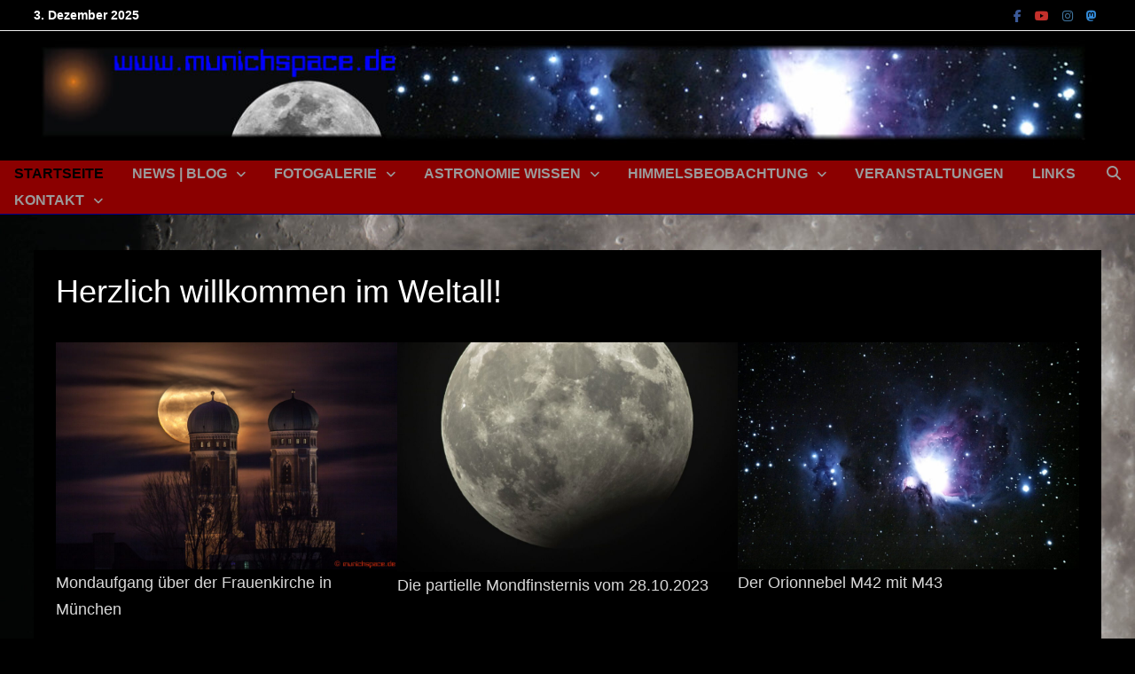

--- FILE ---
content_type: text/html; charset=UTF-8
request_url: https://munichspace.de/
body_size: 81909
content:
<!doctype html>
<html lang="de">
<head>
	<meta charset="UTF-8">
	<meta name="viewport" content="width=device-width, initial-scale=1">
	<link rel="profile" href="https://gmpg.org/xfn/11">

	<title>munichspace.de &#8211; Herzlich willkommen im Weltall!</title>
<meta name='robots' content='max-image-preview:large' />
	<style>img:is([sizes="auto" i], [sizes^="auto," i]) { contain-intrinsic-size: 3000px 1500px }</style>
	<link rel="alternate" type="application/rss+xml" title="munichspace.de &raquo; Feed" href="https://munichspace.de/feed/" />
<link rel="alternate" type="application/rss+xml" title="munichspace.de &raquo; Kommentar-Feed" href="https://munichspace.de/comments/feed/" />
<link rel="alternate" type="application/rss+xml" title="munichspace.de &raquo; Herzlich willkommen im Weltall!-Kommentar-Feed" href="https://munichspace.de/herzlich-willkommen-im-weltall/feed/" />
<script type="text/javascript">
/* <![CDATA[ */
window._wpemojiSettings = {"baseUrl":"https:\/\/s.w.org\/images\/core\/emoji\/16.0.1\/72x72\/","ext":".png","svgUrl":"https:\/\/s.w.org\/images\/core\/emoji\/16.0.1\/svg\/","svgExt":".svg","source":{"concatemoji":"https:\/\/munichspace.de\/wp-includes\/js\/wp-emoji-release.min.js?ver=6.8.3"}};
/*! This file is auto-generated */
!function(s,n){var o,i,e;function c(e){try{var t={supportTests:e,timestamp:(new Date).valueOf()};sessionStorage.setItem(o,JSON.stringify(t))}catch(e){}}function p(e,t,n){e.clearRect(0,0,e.canvas.width,e.canvas.height),e.fillText(t,0,0);var t=new Uint32Array(e.getImageData(0,0,e.canvas.width,e.canvas.height).data),a=(e.clearRect(0,0,e.canvas.width,e.canvas.height),e.fillText(n,0,0),new Uint32Array(e.getImageData(0,0,e.canvas.width,e.canvas.height).data));return t.every(function(e,t){return e===a[t]})}function u(e,t){e.clearRect(0,0,e.canvas.width,e.canvas.height),e.fillText(t,0,0);for(var n=e.getImageData(16,16,1,1),a=0;a<n.data.length;a++)if(0!==n.data[a])return!1;return!0}function f(e,t,n,a){switch(t){case"flag":return n(e,"\ud83c\udff3\ufe0f\u200d\u26a7\ufe0f","\ud83c\udff3\ufe0f\u200b\u26a7\ufe0f")?!1:!n(e,"\ud83c\udde8\ud83c\uddf6","\ud83c\udde8\u200b\ud83c\uddf6")&&!n(e,"\ud83c\udff4\udb40\udc67\udb40\udc62\udb40\udc65\udb40\udc6e\udb40\udc67\udb40\udc7f","\ud83c\udff4\u200b\udb40\udc67\u200b\udb40\udc62\u200b\udb40\udc65\u200b\udb40\udc6e\u200b\udb40\udc67\u200b\udb40\udc7f");case"emoji":return!a(e,"\ud83e\udedf")}return!1}function g(e,t,n,a){var r="undefined"!=typeof WorkerGlobalScope&&self instanceof WorkerGlobalScope?new OffscreenCanvas(300,150):s.createElement("canvas"),o=r.getContext("2d",{willReadFrequently:!0}),i=(o.textBaseline="top",o.font="600 32px Arial",{});return e.forEach(function(e){i[e]=t(o,e,n,a)}),i}function t(e){var t=s.createElement("script");t.src=e,t.defer=!0,s.head.appendChild(t)}"undefined"!=typeof Promise&&(o="wpEmojiSettingsSupports",i=["flag","emoji"],n.supports={everything:!0,everythingExceptFlag:!0},e=new Promise(function(e){s.addEventListener("DOMContentLoaded",e,{once:!0})}),new Promise(function(t){var n=function(){try{var e=JSON.parse(sessionStorage.getItem(o));if("object"==typeof e&&"number"==typeof e.timestamp&&(new Date).valueOf()<e.timestamp+604800&&"object"==typeof e.supportTests)return e.supportTests}catch(e){}return null}();if(!n){if("undefined"!=typeof Worker&&"undefined"!=typeof OffscreenCanvas&&"undefined"!=typeof URL&&URL.createObjectURL&&"undefined"!=typeof Blob)try{var e="postMessage("+g.toString()+"("+[JSON.stringify(i),f.toString(),p.toString(),u.toString()].join(",")+"));",a=new Blob([e],{type:"text/javascript"}),r=new Worker(URL.createObjectURL(a),{name:"wpTestEmojiSupports"});return void(r.onmessage=function(e){c(n=e.data),r.terminate(),t(n)})}catch(e){}c(n=g(i,f,p,u))}t(n)}).then(function(e){for(var t in e)n.supports[t]=e[t],n.supports.everything=n.supports.everything&&n.supports[t],"flag"!==t&&(n.supports.everythingExceptFlag=n.supports.everythingExceptFlag&&n.supports[t]);n.supports.everythingExceptFlag=n.supports.everythingExceptFlag&&!n.supports.flag,n.DOMReady=!1,n.readyCallback=function(){n.DOMReady=!0}}).then(function(){return e}).then(function(){var e;n.supports.everything||(n.readyCallback(),(e=n.source||{}).concatemoji?t(e.concatemoji):e.wpemoji&&e.twemoji&&(t(e.twemoji),t(e.wpemoji)))}))}((window,document),window._wpemojiSettings);
/* ]]> */
</script>
<link rel='stylesheet' id='validate-engine-css-css' href='https://munichspace.de/wp-content/plugins/wysija-newsletters/css/validationEngine.jquery.css?ver=2.21' type='text/css' media='all' />
<link rel='stylesheet' id='sbr_styles-css' href='https://munichspace.de/wp-content/plugins/reviews-feed/assets/css/sbr-styles.min.css?ver=2.1.1' type='text/css' media='all' />
<link rel='stylesheet' id='sbi_styles-css' href='https://munichspace.de/wp-content/plugins/instagram-feed/css/sbi-styles.min.css?ver=6.9.1' type='text/css' media='all' />
<link rel='stylesheet' id='sby_styles-css' href='https://munichspace.de/wp-content/plugins/feeds-for-youtube/css/sb-youtube-free.min.css?ver=2.4.0' type='text/css' media='all' />
<style id='wp-emoji-styles-inline-css' type='text/css'>

	img.wp-smiley, img.emoji {
		display: inline !important;
		border: none !important;
		box-shadow: none !important;
		height: 1em !important;
		width: 1em !important;
		margin: 0 0.07em !important;
		vertical-align: -0.1em !important;
		background: none !important;
		padding: 0 !important;
	}
</style>
<link rel='stylesheet' id='wp-block-library-css' href='https://munichspace.de/wp-includes/css/dist/block-library/style.min.css?ver=6.8.3' type='text/css' media='all' />
<style id='wp-block-library-theme-inline-css' type='text/css'>
.wp-block-audio :where(figcaption){color:#555;font-size:13px;text-align:center}.is-dark-theme .wp-block-audio :where(figcaption){color:#ffffffa6}.wp-block-audio{margin:0 0 1em}.wp-block-code{border:1px solid #ccc;border-radius:4px;font-family:Menlo,Consolas,monaco,monospace;padding:.8em 1em}.wp-block-embed :where(figcaption){color:#555;font-size:13px;text-align:center}.is-dark-theme .wp-block-embed :where(figcaption){color:#ffffffa6}.wp-block-embed{margin:0 0 1em}.blocks-gallery-caption{color:#555;font-size:13px;text-align:center}.is-dark-theme .blocks-gallery-caption{color:#ffffffa6}:root :where(.wp-block-image figcaption){color:#555;font-size:13px;text-align:center}.is-dark-theme :root :where(.wp-block-image figcaption){color:#ffffffa6}.wp-block-image{margin:0 0 1em}.wp-block-pullquote{border-bottom:4px solid;border-top:4px solid;color:currentColor;margin-bottom:1.75em}.wp-block-pullquote cite,.wp-block-pullquote footer,.wp-block-pullquote__citation{color:currentColor;font-size:.8125em;font-style:normal;text-transform:uppercase}.wp-block-quote{border-left:.25em solid;margin:0 0 1.75em;padding-left:1em}.wp-block-quote cite,.wp-block-quote footer{color:currentColor;font-size:.8125em;font-style:normal;position:relative}.wp-block-quote:where(.has-text-align-right){border-left:none;border-right:.25em solid;padding-left:0;padding-right:1em}.wp-block-quote:where(.has-text-align-center){border:none;padding-left:0}.wp-block-quote.is-large,.wp-block-quote.is-style-large,.wp-block-quote:where(.is-style-plain){border:none}.wp-block-search .wp-block-search__label{font-weight:700}.wp-block-search__button{border:1px solid #ccc;padding:.375em .625em}:where(.wp-block-group.has-background){padding:1.25em 2.375em}.wp-block-separator.has-css-opacity{opacity:.4}.wp-block-separator{border:none;border-bottom:2px solid;margin-left:auto;margin-right:auto}.wp-block-separator.has-alpha-channel-opacity{opacity:1}.wp-block-separator:not(.is-style-wide):not(.is-style-dots){width:100px}.wp-block-separator.has-background:not(.is-style-dots){border-bottom:none;height:1px}.wp-block-separator.has-background:not(.is-style-wide):not(.is-style-dots){height:2px}.wp-block-table{margin:0 0 1em}.wp-block-table td,.wp-block-table th{word-break:normal}.wp-block-table :where(figcaption){color:#555;font-size:13px;text-align:center}.is-dark-theme .wp-block-table :where(figcaption){color:#ffffffa6}.wp-block-video :where(figcaption){color:#555;font-size:13px;text-align:center}.is-dark-theme .wp-block-video :where(figcaption){color:#ffffffa6}.wp-block-video{margin:0 0 1em}:root :where(.wp-block-template-part.has-background){margin-bottom:0;margin-top:0;padding:1.25em 2.375em}
</style>
<style id='classic-theme-styles-inline-css' type='text/css'>
/*! This file is auto-generated */
.wp-block-button__link{color:#fff;background-color:#32373c;border-radius:9999px;box-shadow:none;text-decoration:none;padding:calc(.667em + 2px) calc(1.333em + 2px);font-size:1.125em}.wp-block-file__button{background:#32373c;color:#fff;text-decoration:none}
</style>
<style id='global-styles-inline-css' type='text/css'>
:root{--wp--preset--aspect-ratio--square: 1;--wp--preset--aspect-ratio--4-3: 4/3;--wp--preset--aspect-ratio--3-4: 3/4;--wp--preset--aspect-ratio--3-2: 3/2;--wp--preset--aspect-ratio--2-3: 2/3;--wp--preset--aspect-ratio--16-9: 16/9;--wp--preset--aspect-ratio--9-16: 9/16;--wp--preset--color--black: #000000;--wp--preset--color--cyan-bluish-gray: #abb8c3;--wp--preset--color--white: #ffffff;--wp--preset--color--pale-pink: #f78da7;--wp--preset--color--vivid-red: #cf2e2e;--wp--preset--color--luminous-vivid-orange: #ff6900;--wp--preset--color--luminous-vivid-amber: #fcb900;--wp--preset--color--light-green-cyan: #7bdcb5;--wp--preset--color--vivid-green-cyan: #00d084;--wp--preset--color--pale-cyan-blue: #8ed1fc;--wp--preset--color--vivid-cyan-blue: #0693e3;--wp--preset--color--vivid-purple: #9b51e0;--wp--preset--gradient--vivid-cyan-blue-to-vivid-purple: linear-gradient(135deg,rgba(6,147,227,1) 0%,rgb(155,81,224) 100%);--wp--preset--gradient--light-green-cyan-to-vivid-green-cyan: linear-gradient(135deg,rgb(122,220,180) 0%,rgb(0,208,130) 100%);--wp--preset--gradient--luminous-vivid-amber-to-luminous-vivid-orange: linear-gradient(135deg,rgba(252,185,0,1) 0%,rgba(255,105,0,1) 100%);--wp--preset--gradient--luminous-vivid-orange-to-vivid-red: linear-gradient(135deg,rgba(255,105,0,1) 0%,rgb(207,46,46) 100%);--wp--preset--gradient--very-light-gray-to-cyan-bluish-gray: linear-gradient(135deg,rgb(238,238,238) 0%,rgb(169,184,195) 100%);--wp--preset--gradient--cool-to-warm-spectrum: linear-gradient(135deg,rgb(74,234,220) 0%,rgb(151,120,209) 20%,rgb(207,42,186) 40%,rgb(238,44,130) 60%,rgb(251,105,98) 80%,rgb(254,248,76) 100%);--wp--preset--gradient--blush-light-purple: linear-gradient(135deg,rgb(255,206,236) 0%,rgb(152,150,240) 100%);--wp--preset--gradient--blush-bordeaux: linear-gradient(135deg,rgb(254,205,165) 0%,rgb(254,45,45) 50%,rgb(107,0,62) 100%);--wp--preset--gradient--luminous-dusk: linear-gradient(135deg,rgb(255,203,112) 0%,rgb(199,81,192) 50%,rgb(65,88,208) 100%);--wp--preset--gradient--pale-ocean: linear-gradient(135deg,rgb(255,245,203) 0%,rgb(182,227,212) 50%,rgb(51,167,181) 100%);--wp--preset--gradient--electric-grass: linear-gradient(135deg,rgb(202,248,128) 0%,rgb(113,206,126) 100%);--wp--preset--gradient--midnight: linear-gradient(135deg,rgb(2,3,129) 0%,rgb(40,116,252) 100%);--wp--preset--font-size--small: 13px;--wp--preset--font-size--medium: 20px;--wp--preset--font-size--large: 36px;--wp--preset--font-size--x-large: 42px;--wp--preset--spacing--20: 0.44rem;--wp--preset--spacing--30: 0.67rem;--wp--preset--spacing--40: 1rem;--wp--preset--spacing--50: 1.5rem;--wp--preset--spacing--60: 2.25rem;--wp--preset--spacing--70: 3.38rem;--wp--preset--spacing--80: 5.06rem;--wp--preset--shadow--natural: 6px 6px 9px rgba(0, 0, 0, 0.2);--wp--preset--shadow--deep: 12px 12px 50px rgba(0, 0, 0, 0.4);--wp--preset--shadow--sharp: 6px 6px 0px rgba(0, 0, 0, 0.2);--wp--preset--shadow--outlined: 6px 6px 0px -3px rgba(255, 255, 255, 1), 6px 6px rgba(0, 0, 0, 1);--wp--preset--shadow--crisp: 6px 6px 0px rgba(0, 0, 0, 1);}:where(.is-layout-flex){gap: 0.5em;}:where(.is-layout-grid){gap: 0.5em;}body .is-layout-flex{display: flex;}.is-layout-flex{flex-wrap: wrap;align-items: center;}.is-layout-flex > :is(*, div){margin: 0;}body .is-layout-grid{display: grid;}.is-layout-grid > :is(*, div){margin: 0;}:where(.wp-block-columns.is-layout-flex){gap: 2em;}:where(.wp-block-columns.is-layout-grid){gap: 2em;}:where(.wp-block-post-template.is-layout-flex){gap: 1.25em;}:where(.wp-block-post-template.is-layout-grid){gap: 1.25em;}.has-black-color{color: var(--wp--preset--color--black) !important;}.has-cyan-bluish-gray-color{color: var(--wp--preset--color--cyan-bluish-gray) !important;}.has-white-color{color: var(--wp--preset--color--white) !important;}.has-pale-pink-color{color: var(--wp--preset--color--pale-pink) !important;}.has-vivid-red-color{color: var(--wp--preset--color--vivid-red) !important;}.has-luminous-vivid-orange-color{color: var(--wp--preset--color--luminous-vivid-orange) !important;}.has-luminous-vivid-amber-color{color: var(--wp--preset--color--luminous-vivid-amber) !important;}.has-light-green-cyan-color{color: var(--wp--preset--color--light-green-cyan) !important;}.has-vivid-green-cyan-color{color: var(--wp--preset--color--vivid-green-cyan) !important;}.has-pale-cyan-blue-color{color: var(--wp--preset--color--pale-cyan-blue) !important;}.has-vivid-cyan-blue-color{color: var(--wp--preset--color--vivid-cyan-blue) !important;}.has-vivid-purple-color{color: var(--wp--preset--color--vivid-purple) !important;}.has-black-background-color{background-color: var(--wp--preset--color--black) !important;}.has-cyan-bluish-gray-background-color{background-color: var(--wp--preset--color--cyan-bluish-gray) !important;}.has-white-background-color{background-color: var(--wp--preset--color--white) !important;}.has-pale-pink-background-color{background-color: var(--wp--preset--color--pale-pink) !important;}.has-vivid-red-background-color{background-color: var(--wp--preset--color--vivid-red) !important;}.has-luminous-vivid-orange-background-color{background-color: var(--wp--preset--color--luminous-vivid-orange) !important;}.has-luminous-vivid-amber-background-color{background-color: var(--wp--preset--color--luminous-vivid-amber) !important;}.has-light-green-cyan-background-color{background-color: var(--wp--preset--color--light-green-cyan) !important;}.has-vivid-green-cyan-background-color{background-color: var(--wp--preset--color--vivid-green-cyan) !important;}.has-pale-cyan-blue-background-color{background-color: var(--wp--preset--color--pale-cyan-blue) !important;}.has-vivid-cyan-blue-background-color{background-color: var(--wp--preset--color--vivid-cyan-blue) !important;}.has-vivid-purple-background-color{background-color: var(--wp--preset--color--vivid-purple) !important;}.has-black-border-color{border-color: var(--wp--preset--color--black) !important;}.has-cyan-bluish-gray-border-color{border-color: var(--wp--preset--color--cyan-bluish-gray) !important;}.has-white-border-color{border-color: var(--wp--preset--color--white) !important;}.has-pale-pink-border-color{border-color: var(--wp--preset--color--pale-pink) !important;}.has-vivid-red-border-color{border-color: var(--wp--preset--color--vivid-red) !important;}.has-luminous-vivid-orange-border-color{border-color: var(--wp--preset--color--luminous-vivid-orange) !important;}.has-luminous-vivid-amber-border-color{border-color: var(--wp--preset--color--luminous-vivid-amber) !important;}.has-light-green-cyan-border-color{border-color: var(--wp--preset--color--light-green-cyan) !important;}.has-vivid-green-cyan-border-color{border-color: var(--wp--preset--color--vivid-green-cyan) !important;}.has-pale-cyan-blue-border-color{border-color: var(--wp--preset--color--pale-cyan-blue) !important;}.has-vivid-cyan-blue-border-color{border-color: var(--wp--preset--color--vivid-cyan-blue) !important;}.has-vivid-purple-border-color{border-color: var(--wp--preset--color--vivid-purple) !important;}.has-vivid-cyan-blue-to-vivid-purple-gradient-background{background: var(--wp--preset--gradient--vivid-cyan-blue-to-vivid-purple) !important;}.has-light-green-cyan-to-vivid-green-cyan-gradient-background{background: var(--wp--preset--gradient--light-green-cyan-to-vivid-green-cyan) !important;}.has-luminous-vivid-amber-to-luminous-vivid-orange-gradient-background{background: var(--wp--preset--gradient--luminous-vivid-amber-to-luminous-vivid-orange) !important;}.has-luminous-vivid-orange-to-vivid-red-gradient-background{background: var(--wp--preset--gradient--luminous-vivid-orange-to-vivid-red) !important;}.has-very-light-gray-to-cyan-bluish-gray-gradient-background{background: var(--wp--preset--gradient--very-light-gray-to-cyan-bluish-gray) !important;}.has-cool-to-warm-spectrum-gradient-background{background: var(--wp--preset--gradient--cool-to-warm-spectrum) !important;}.has-blush-light-purple-gradient-background{background: var(--wp--preset--gradient--blush-light-purple) !important;}.has-blush-bordeaux-gradient-background{background: var(--wp--preset--gradient--blush-bordeaux) !important;}.has-luminous-dusk-gradient-background{background: var(--wp--preset--gradient--luminous-dusk) !important;}.has-pale-ocean-gradient-background{background: var(--wp--preset--gradient--pale-ocean) !important;}.has-electric-grass-gradient-background{background: var(--wp--preset--gradient--electric-grass) !important;}.has-midnight-gradient-background{background: var(--wp--preset--gradient--midnight) !important;}.has-small-font-size{font-size: var(--wp--preset--font-size--small) !important;}.has-medium-font-size{font-size: var(--wp--preset--font-size--medium) !important;}.has-large-font-size{font-size: var(--wp--preset--font-size--large) !important;}.has-x-large-font-size{font-size: var(--wp--preset--font-size--x-large) !important;}
:where(.wp-block-post-template.is-layout-flex){gap: 1.25em;}:where(.wp-block-post-template.is-layout-grid){gap: 1.25em;}
:where(.wp-block-columns.is-layout-flex){gap: 2em;}:where(.wp-block-columns.is-layout-grid){gap: 2em;}
:root :where(.wp-block-pullquote){font-size: 1.5em;line-height: 1.6;}
</style>
<link rel='stylesheet' id='contact-form-7-css' href='https://munichspace.de/wp-content/plugins/contact-form-7/includes/css/styles.css?ver=6.1.1' type='text/css' media='all' />
<link rel='stylesheet' id='ctf_styles-css' href='https://munichspace.de/wp-content/plugins/custom-twitter-feeds/css/ctf-styles.min.css?ver=2.3.1' type='text/css' media='all' />
<link rel='stylesheet' id='wetter-css' href='https://munichspace.de/wp-content/plugins/wetter/public/css/wetter-public.css?ver=1.0.0' type='text/css' media='all' />
<link rel='stylesheet' id='cff-css' href='https://munichspace.de/wp-content/plugins/custom-facebook-feed/assets/css/cff-style.min.css?ver=4.3.2' type='text/css' media='all' />
<link rel='stylesheet' id='sb-font-awesome-css' href='https://munichspace.de/wp-content/plugins/custom-facebook-feed/assets/css/font-awesome.min.css?ver=4.7.0' type='text/css' media='all' />
<link rel='stylesheet' id='font-awesome-css' href='https://munichspace.de/wp-content/themes/bam/assets/fonts/css/all.min.css?ver=6.7.2' type='text/css' media='all' />
<link rel='stylesheet' id='bam-style-css' href='https://munichspace.de/wp-content/themes/bam/style.css?ver=1.3.5' type='text/css' media='all' />
<script type="text/javascript" src="https://munichspace.de/wp-includes/js/jquery/jquery.min.js?ver=3.7.1" id="jquery-core-js"></script>
<script type="text/javascript" src="https://munichspace.de/wp-includes/js/jquery/jquery-migrate.min.js?ver=3.4.1" id="jquery-migrate-js"></script>
<script type="text/javascript" src="https://munichspace.de/wp-content/plugins/wetter/public/js/wetter-public.js?ver=1.0.0" id="wetter-js"></script>
<link rel="https://api.w.org/" href="https://munichspace.de/wp-json/" /><link rel="alternate" title="JSON" type="application/json" href="https://munichspace.de/wp-json/wp/v2/pages/2" /><link rel="EditURI" type="application/rsd+xml" title="RSD" href="https://munichspace.de/xmlrpc.php?rsd" />
<meta name="generator" content="WordPress 6.8.3" />
<link rel="canonical" href="https://munichspace.de/" />
<link rel='shortlink' href='https://munichspace.de/' />
<link rel="alternate" title="oEmbed (JSON)" type="application/json+oembed" href="https://munichspace.de/wp-json/oembed/1.0/embed?url=https%3A%2F%2Fmunichspace.de%2F" />
<link rel="alternate" title="oEmbed (XML)" type="text/xml+oembed" href="https://munichspace.de/wp-json/oembed/1.0/embed?url=https%3A%2F%2Fmunichspace.de%2F&#038;format=xml" />
<link rel="pingback" href="https://munichspace.de/xmlrpc.php"><meta name="generator" content="Elementor 3.31.5; features: additional_custom_breakpoints, e_element_cache; settings: css_print_method-external, google_font-disabled, font_display-auto">
			<style>
				.e-con.e-parent:nth-of-type(n+4):not(.e-lazyloaded):not(.e-no-lazyload),
				.e-con.e-parent:nth-of-type(n+4):not(.e-lazyloaded):not(.e-no-lazyload) * {
					background-image: none !important;
				}
				@media screen and (max-height: 1024px) {
					.e-con.e-parent:nth-of-type(n+3):not(.e-lazyloaded):not(.e-no-lazyload),
					.e-con.e-parent:nth-of-type(n+3):not(.e-lazyloaded):not(.e-no-lazyload) * {
						background-image: none !important;
					}
				}
				@media screen and (max-height: 640px) {
					.e-con.e-parent:nth-of-type(n+2):not(.e-lazyloaded):not(.e-no-lazyload),
					.e-con.e-parent:nth-of-type(n+2):not(.e-lazyloaded):not(.e-no-lazyload) * {
						background-image: none !important;
					}
				}
			</style>
					<style type="text/css">
					.site-title,
			.site-description {
				position: absolute;
				clip: rect(1px, 1px, 1px, 1px);
				display: none;
			}
				</style>
		<style type="text/css" id="custom-background-css">
body.custom-background { background-color: #000000; background-image: url("https://munichspace.de/wp-content/uploads/2020/08/140608_Mond_DM_Sternwarte_2158-scaled.jpg"); background-position: center center; background-size: cover; background-repeat: no-repeat; background-attachment: fixed; }
</style>
	<link rel="icon" href="https://munichspace.de/wp-content/uploads/2015/12/cropped-munichspace_favicon_white-1-32x32.gif" sizes="32x32" />
<link rel="icon" href="https://munichspace.de/wp-content/uploads/2015/12/cropped-munichspace_favicon_white-1-192x192.gif" sizes="192x192" />
<link rel="apple-touch-icon" href="https://munichspace.de/wp-content/uploads/2015/12/cropped-munichspace_favicon_white-1-180x180.gif" />
<meta name="msapplication-TileImage" content="https://munichspace.de/wp-content/uploads/2015/12/cropped-munichspace_favicon_white-1-270x270.gif" />

		<style type="text/css" id="theme-custom-css">
			/* Header CSS */
                    @media ( min-width: 768px ) {
                        #primary {
                            width: 100%;
                        }
                    }
                /* Color CSS */
                
                    blockquote {
                        border-left: 4px solid #000000;
                    }

                    button,
                    input[type="button"],
                    input[type="reset"],
                    input[type="submit"] {
                        background: #000000;
                    }

                    .wp-block-search .wp-block-search__button {
                        background: #000000;
                    }

                    .bam-readmore {
                        background: #000000;
                    }

                    .site-title a, .site-description {
                        color: #000000;
                    }

                    .site-header.default-style .main-navigation ul li a:hover {
                        color: #000000;
                    }

                    .site-header.default-style .main-navigation ul ul li a:hover {
                        background: #000000;
                    }

                    .site-header.default-style .main-navigation .current_page_item > a,
                    .site-header.default-style .main-navigation .current-menu-item > a,
                    .site-header.default-style .main-navigation .current_page_ancestor > a,
                    .site-header.default-style .main-navigation .current-menu-ancestor > a {
                        color: #000000;
                    }

                    .site-header.horizontal-style .main-navigation ul li a:hover {
                        color: #000000;
                    }

                    .site-header.horizontal-style .main-navigation ul ul li a:hover {
                        background: #000000;
                    }

                    .site-header.horizontal-style .main-navigation .current_page_item > a,
                    .site-header.horizontal-style .main-navigation .current-menu-item > a,
                    .site-header.horizontal-style .main-navigation .current_page_ancestor > a,
                    .site-header.horizontal-style .main-navigation .current-menu-ancestor > a {
                        color: #000000;
                    }

                    .posts-navigation .nav-previous a:hover,
                    .posts-navigation .nav-next a:hover {
                        color: #000000;
                    }

                    .post-navigation .nav-previous .post-title:hover,
                    .post-navigation .nav-next .post-title:hover {
                        color: #000000;
                    }

                    .pagination .page-numbers.current {
                        background: #000000;
                        border: 1px solid #000000;
                        color: #ffffff;
                    }
                      
                    .pagination a.page-numbers:hover {
                        background: #000000;
                        border: 1px solid #000000;
                    }

                    .widget a:hover,
                    .widget ul li a:hover {
                        color: #000000;
                    }

                    li.bm-tab.th-ui-state-active a {
                        border-bottom: 1px solid #000000;
                    }

                    .footer-widget-area .widget a:hover {
                        color: #000000;
                    }

                    .bms-title a:hover {
                        color: #000000;
                    }

                    .bam-entry .entry-title a:hover {
                        color: #000000;
                    }

                    .related-post-meta a:hover,
                    .entry-meta a:hover {
                        color: #000000;
                    }

                    .related-post-meta .byline a:hover,
                    .entry-meta .byline a:hover {
                        color: #000000;
                    }

                    .cat-links a {
                        color: #000000;
                    }

                    .tags-links a:hover {
                        background: #000000;
                    }

                    .related-post-title a:hover {
                        color: #000000;
                    }

                    .author-posts-link:hover {
                        color: #000000;
                    }

                    .comment-author a {
                        color: #000000;
                    }

                    .comment-metadata a:hover,
                    .comment-metadata a:focus,
                    .pingback .comment-edit-link:hover,
                    .pingback .comment-edit-link:focus {
                        color: #000000;
                    }

                    .comment-reply-link:hover,
                    .comment-reply-link:focus {
                        background: #000000;
                    }

                    .comment-notes a:hover,
                    .comment-awaiting-moderation a:hover,
                    .logged-in-as a:hover,
                    .form-allowed-tags a:hover {
                        color: #000000;
                    }

                    .required {
                        color: #000000;
                    }

                    .comment-reply-title small a:before {
                        color: #000000;
                    }

                    .wp-block-quote {
                        border-left: 4px solid #000000;
                    }

                    .wp-block-quote[style*="text-align:right"], .wp-block-quote[style*="text-align: right"] {
                        border-right: 4px solid #000000;
                    }

                    .site-info a:hover {
                        color: #000000;
                    }

                    #bam-tags a, .widget_tag_cloud .tagcloud a {
                        background: #000000;
                    }

                
                    .page-content a:hover,
                    .entry-content a:hover {
                        color: #00008b;
                    }
                
                    button,
                    input[type="button"],
                    input[type="reset"],
                    input[type="submit"],
                    .wp-block-search .wp-block-search__button,
                    .bam-readmore {
                        background: #00008b;
                    }
                
                    button,
                    input[type="button"],
                    input[type="reset"],
                    input[type="submit"],
                    .wp-block-search .wp-block-search__button,
                    .bam-readmore {
                        color: #ffffff;
                    }
                
                    button:hover,
                    input[type="button"]:hover,
                    input[type="reset"]:hover,
                    input[type="submit"]:hover,
                    .wp-block-search .wp-block-search__button:hover,
                    .bam-readmore:hover {
                        background: #8b0000;
                    }
                
                    body.boxed-layout.custom-background,
                    body.boxed-layout {
                        background-color: #dddddd;
                    }
                
                    body.boxed-layout #page {
                        background: #000000;
                    }
                
                    body.boxed-layout.custom-background.separate-containers,
                    body.boxed-layout.separate-containers {
                        background-color: #dddddd;
                    }
                
                    body.wide-layout.custom-background.separate-containers,
                    body.wide-layout.separate-containers {
                        background-color: #000000;
                    }
                
                    body.separate-containers .blog-entry-inner,
                    body.separate-containers.single .site-main,
                    body.separate-containers.page .site-main,
                    body.separate-containers #secondary .widget {
                        background: #000000;
                    }
                
                    .related-post-meta, 
                    .entry-meta,
                    .related-post-meta .byline a, 
                    .entry-meta .byline a,
                    .related-post-meta a, 
                    .entry-meta a {
                        color: #8b0000;
                    }
                
                    .related-post-meta .byline a:hover, 
                    .entry-meta .byline a:hover,
                    .related-post-meta a:hover, 
                    .entry-meta a:hover {
                        color: #8b0000;
                    }
                /* Header CSS */
                    .site-header {
                        border-bottom: 1px solid #00008b;
                    }
                
                        .site-header.default-style .main-navigation ul li a, .site-header.default-style .bam-search-button-icon, .site-header.default-style .menu-toggle { line-height: 30px; }
                        .site-header.default-style .main-navigation ul ul li a { line-height: 1.3; }
                        .site-header.default-style .bam-search-box-container { top: 30px }
                    
                        .site-header.default-style { background-color: #000000; }
                    
                        .site-header.default-style .main-navigation { background: #8b0000; }
                    
                        .site-header.default-style .main-navigation ul li a, .bam-search-button-icon, .menu-toggle { color: #9b9b9b; }
                    
                        .site-header.default-style .main-navigation ul li a:hover { color: #000000; }
                        .site-header.default-style .main-navigation .current_page_item > a, .site-header.default-style .main-navigation .current-menu-item > a, .site-header.default-style .main-navigation .current_page_ancestor > a, .site-header.default-style .main-navigation .current-menu-ancestor > a { color: #000000; }
                    
                        .site-header.default-style .main-navigation ul ul {
                            background-color: #00008b;
                        }
                    
                        .site-header.default-style #site-header-inner {
                            padding-top: 10px;
                        }
                    
                        .site-header.default-style #site-header-inner {
                            padding-bottom: 10px;
                        }
                    /* Top Bar CSS */
                    .bam-topbar, .top-navigation ul ul {
                        background: #000000;
                    }
                
                    .bam-topbar {
                        color: #ffffff;
                    }
                
                    .bam-topbar a {
                        color: #6d6d6d;
                    }
                
                    .bam-topbar a:hover {
                        color: #dd3333;
                    }
                
                        .bam-topbar-social.colored .bam-social-link i:hover {
                            color: #dd3333;
                        }
                    /* Typography CSS */body, button, input, select, optgroup, textarea{font-family:Arial, Helvetica, sans-serif;font-weight:200;color:#d8d8d8;}h1, h2, h3, h4, h5, h6, .site-title, .bam-entry .entry-title a, .widget-title, .is-style-bam-widget-title, .entry-title, .related-section-title, .related-post-title a, .single .entry-title, .archive .page-title{font-family:Arial, Helvetica, sans-serif;font-weight:500;color:#dd3333;}h1{color:#ffffff;}h2{color:#ffffff;}h3{color:#ffffff;}.bam-entry .entry-title a{font-family:Arial, Helvetica, sans-serif;color:#dd3333;}.single .entry-title{font-family:Arial, Helvetica, sans-serif;}.page-entry-title{font-family:Arial, Helvetica, sans-serif;color:#ffffff;}.widget-title, .is-style-bam-widget-title{color:#ffffff;}/* Footer CSS */
                    .site-info a:hover {
                        color: #8b0000;
                    }		</style>

	</head>

<body class="home wp-singular page-template-default page page-id-2 custom-background wp-custom-logo wp-embed-responsive wp-theme-bam locale-de-de no-sidebar wide-layout right-sidebar separate-containers elementor-default elementor-kit-746">



<div id="page" class="site">
	<a class="skip-link screen-reader-text" href="#content">Zum Inhalt springen</a>

	
<div id="topbar" class="bam-topbar clearfix">

    <div class="container">

                    <span class="bam-date">3. Dezember 2025</span>
        
        
        
<div class="bam-topbar-social colored">

    
        
                    <span class="bam-social-icon">
                                    <a href="https://www.facebook.com/munichspace" class="bam-social-link facebook" target="_blank" title="Facebook">
                        <i class="fab fa-facebook-f"></i>
                    </a>
                            </span>
                
    
        
                    <span class="bam-social-icon">
                                    <a href="https://www.youtube.com/@munichspace3612" class="bam-social-link youtube" target="_blank" title="YouTube">
                        <i class="fab fa-youtube"></i>
                    </a>
                            </span>
                
    
        
                
    
        
                
    
        
                    <span class="bam-social-icon">
                                    <a href="https://www.instagram.com/munichspace.de/" class="bam-social-link instagram" target="_blank" title="Instagram">
                        <i class="fab fa-instagram"></i>
                    </a>
                            </span>
                
    
        
                
    
        
                
    
        
                
    
        
                
    
        
                
    
        
                
    
        
                
    
        
                
    
        
                
    
        
                
    
        
                
    
        
                
    
        
                
    
        
                
    
        
                
    
        
                    <span class="bam-social-icon">
                                    <a href="https://muenchen.social/@munichspace" class="bam-social-link mastodon" target="_blank" title="Mastodon">
                        <i class="fab fa-mastodon"></i>
                    </a>
                            </span>
                
    
        
                
    
        
                
    
</div><!-- .bam-social-media -->
    </div>

</div>
	


<header id="masthead" class="site-header default-style">

    
    

<div id="site-header-inner" class="clearfix container center-logo">

    <div class="site-branding">
    <div class="site-branding-inner">

                    <div class="site-logo-image"><a href="https://munichspace.de/" class="custom-logo-link" rel="home" aria-current="page"><img fetchpriority="high" width="1200" height="119" src="https://munichspace.de/wp-content/uploads/2020/08/cropped-munichspace_banner_blue-1.jpg" class="custom-logo" alt="munichspace.de" decoding="async" srcset="https://munichspace.de/wp-content/uploads/2020/08/cropped-munichspace_banner_blue-1.jpg 1200w, https://munichspace.de/wp-content/uploads/2020/08/cropped-munichspace_banner_blue-1-300x30.jpg 300w, https://munichspace.de/wp-content/uploads/2020/08/cropped-munichspace_banner_blue-1-1024x102.jpg 1024w, https://munichspace.de/wp-content/uploads/2020/08/cropped-munichspace_banner_blue-1-768x76.jpg 768w, https://munichspace.de/wp-content/uploads/2020/08/cropped-munichspace_banner_blue-1-600x60.jpg 600w" sizes="(max-width: 1200px) 100vw, 1200px" /></a></div>
        
        <div class="site-branding-text">
                            <p class="site-title"><a href="https://munichspace.de/" rel="home">munichspace.de</a></p>
                                <p class="site-description">Herzlich willkommen im Weltall!</p>
                    </div><!-- .site-branding-text -->

    </div><!-- .site-branding-inner -->
</div><!-- .site-branding -->
        
</div><!-- #site-header-inner -->



<nav id="site-navigation" class="main-navigation">

    <div id="site-navigation-inner" class="align-center show-search">
        
        <div class="menu-mainmenue-container"><ul id="primary-menu" class="menu"><li id="menu-item-10" class="menu-item menu-item-type-post_type menu-item-object-page menu-item-home current-menu-item page_item page-item-2 current_page_item menu-item-10"><a href="https://munichspace.de/" aria-current="page">Startseite</a></li>
<li id="menu-item-107" class="menu-item menu-item-type-post_type menu-item-object-page menu-item-has-children menu-item-107"><a href="https://munichspace.de/news-blog/">News | Blog</a>
<ul class="sub-menu">
	<li id="menu-item-1116" class="menu-item menu-item-type-post_type menu-item-object-page menu-item-1116"><a href="https://munichspace.de/news-blog/">News | Blog</a></li>
	<li id="menu-item-1061" class="menu-item menu-item-type-post_type menu-item-object-page menu-item-1061"><a href="https://munichspace.de/news-blog/newsletter-anmeldung/">Newsletter bestellen</a></li>
</ul>
</li>
<li id="menu-item-131" class="menu-item menu-item-type-post_type menu-item-object-page menu-item-has-children menu-item-131"><a href="https://munichspace.de/fotogalerie/">Fotogalerie</a>
<ul class="sub-menu">
	<li id="menu-item-62" class="menu-item menu-item-type-post_type menu-item-object-page menu-item-62"><a href="https://munichspace.de/istagram-gallery/">munichspace.de – Instagram Gallery</a></li>
	<li id="menu-item-435" class="menu-item menu-item-type-post_type menu-item-object-page menu-item-435"><a href="https://munichspace.de/fotogalerie/nebel-und-sternhaufen/">München – munich &#038; space</a></li>
	<li id="menu-item-141" class="menu-item menu-item-type-post_type menu-item-object-page menu-item-141"><a href="https://munichspace.de/fotogalerie/galaxien/">Deep Sky</a></li>
	<li id="menu-item-243" class="menu-item menu-item-type-post_type menu-item-object-page menu-item-243"><a href="https://munichspace.de/fotogalerie/sonnensystem/">Sonnensystem</a></li>
	<li id="menu-item-824" class="menu-item menu-item-type-post_type menu-item-object-page menu-item-824"><a href="https://munichspace.de/fotogalerie/sterne-sternenhimmel-sternbilder/">Sterne, Sternenhimmel &#038; Sternbilder</a></li>
	<li id="menu-item-998" class="menu-item menu-item-type-post_type menu-item-object-page menu-item-has-children menu-item-998"><a href="https://munichspace.de/fotogalerie/astronomische-ereignisse/">Astronomische Ereignisse</a>
	<ul class="sub-menu">
		<li id="menu-item-947" class="menu-item menu-item-type-post_type menu-item-object-page menu-item-947"><a href="https://munichspace.de/fotogalerie/astronomische-ereignisse/160719_sternbedeckung_pluto/">Pluto bedeckt den Stern UCAC4 345-180315 am 19. Juli 2016</a></li>
		<li id="menu-item-997" class="menu-item menu-item-type-post_type menu-item-object-page menu-item-997"><a href="https://munichspace.de/fotogalerie/astronomische-ereignisse/merkurtransit-am-09-mai-2016/">Merkurtransit am 09. Mai 2016</a></li>
		<li id="menu-item-996" class="menu-item menu-item-type-post_type menu-item-object-page menu-item-996"><a href="https://munichspace.de/fotogalerie/astronomische-ereignisse/totale-mondfinsternis-am-28-sept-2015/">Totale Mondfinsternis am 28. September 2015</a></li>
		<li id="menu-item-995" class="menu-item menu-item-type-post_type menu-item-object-page menu-item-995"><a href="https://munichspace.de/fotogalerie/astronomische-ereignisse/partielle-sonnenfinsternis-am-20-maerz-2015/">Partielle Sonnenfinsternis am 20. März 2015</a></li>
		<li id="menu-item-994" class="menu-item menu-item-type-post_type menu-item-object-page menu-item-994"><a href="https://munichspace.de/fotogalerie/astronomische-ereignisse/partielle-sonnenfinsternis-am-04-januar-2011/">Partielle Sonnenfinsternis am 04. Januar 2011</a></li>
	</ul>
</li>
</ul>
</li>
<li id="menu-item-304" class="menu-item menu-item-type-post_type menu-item-object-page menu-item-has-children menu-item-304"><a href="https://munichspace.de/astronomie-wissen/">Astronomie Wissen</a>
<ul class="sub-menu">
	<li id="menu-item-305" class="menu-item menu-item-type-post_type menu-item-object-page menu-item-305"><a href="https://munichspace.de/astronomie-wissen/sterne-planeten-monde/">Sterne – Planeten – Monde</a></li>
	<li id="menu-item-310" class="menu-item menu-item-type-post_type menu-item-object-page menu-item-310"><a href="https://munichspace.de/astronomie-wissen/einheiten-und-laengenmasse/">Einheiten und Längenmaße</a></li>
	<li id="menu-item-520" class="menu-item menu-item-type-post_type menu-item-object-page menu-item-has-children menu-item-520"><a href="https://munichspace.de/astronomie-wissen/unser-sonnensystem/">Unser Sonnensystem</a>
	<ul class="sub-menu">
		<li id="menu-item-521" class="menu-item menu-item-type-post_type menu-item-object-page menu-item-521"><a href="https://munichspace.de/astronomie-wissen/unser-sonnensystem/">Überblick Sonnensystem</a></li>
		<li id="menu-item-524" class="menu-item menu-item-type-post_type menu-item-object-page menu-item-524"><a href="https://munichspace.de/astronomie-wissen/unser-sonnensystem/unser-zentralgestirn-die-sonne/">Sonne</a></li>
		<li id="menu-item-537" class="menu-item menu-item-type-post_type menu-item-object-page menu-item-537"><a href="https://munichspace.de/astronomie-wissen/unser-sonnensystem/merkur-1-planet/">1 &#8211; Merkur</a></li>
		<li id="menu-item-590" class="menu-item menu-item-type-post_type menu-item-object-page menu-item-590"><a href="https://munichspace.de/astronomie-wissen/unser-sonnensystem/venus-2-planet/">2 &#8211; Venus</a></li>
		<li id="menu-item-589" class="menu-item menu-item-type-post_type menu-item-object-page menu-item-has-children menu-item-589"><a href="https://munichspace.de/astronomie-wissen/unser-sonnensystem/unsere-erde-der-3-planet/">3 &#8211; Unsere Erde</a>
		<ul class="sub-menu">
			<li id="menu-item-588" class="menu-item menu-item-type-post_type menu-item-object-page menu-item-588"><a href="https://munichspace.de/astronomie-wissen/unser-sonnensystem/unsere-erde-der-3-planet/unser-erdtrabant-der-mond/">Unser Mond</a></li>
		</ul>
</li>
		<li id="menu-item-587" class="menu-item menu-item-type-post_type menu-item-object-page menu-item-587"><a href="https://munichspace.de/astronomie-wissen/unser-sonnensystem/mars-4-planet/">4 &#8211; Mars</a></li>
		<li id="menu-item-586" class="menu-item menu-item-type-post_type menu-item-object-page menu-item-586"><a href="https://munichspace.de/astronomie-wissen/unser-sonnensystem/jupiter-5-planet/">5 &#8211; Jupiter</a></li>
		<li id="menu-item-585" class="menu-item menu-item-type-post_type menu-item-object-page menu-item-585"><a href="https://munichspace.de/astronomie-wissen/unser-sonnensystem/saturn-6-planet/">7 &#8211; Saturn</a></li>
		<li id="menu-item-584" class="menu-item menu-item-type-post_type menu-item-object-page menu-item-584"><a href="https://munichspace.de/astronomie-wissen/unser-sonnensystem/uranus-7-planet/">7 &#8211; Uranus</a></li>
		<li id="menu-item-583" class="menu-item menu-item-type-post_type menu-item-object-page menu-item-583"><a href="https://munichspace.de/astronomie-wissen/unser-sonnensystem/neptun-8-planet/">8 &#8211; Neptun</a></li>
		<li id="menu-item-582" class="menu-item menu-item-type-post_type menu-item-object-page menu-item-582"><a href="https://munichspace.de/astronomie-wissen/unser-sonnensystem/zwergplanet-pluto/">Zwergplanet Pluto</a></li>
	</ul>
</li>
	<li id="menu-item-326" class="menu-item menu-item-type-post_type menu-item-object-page menu-item-326"><a href="https://munichspace.de/astronomie-wissen/asteroiden-meteoroiden-kometen-sternschnuppen/">Asteroiden – Meteoroiden – Kometen – Sternschnuppen</a></li>
	<li id="menu-item-380" class="menu-item menu-item-type-post_type menu-item-object-page menu-item-380"><a href="https://munichspace.de/astronomie-wissen/jahreszeiten/">Jahreszeiten</a></li>
	<li id="menu-item-390" class="menu-item menu-item-type-post_type menu-item-object-page menu-item-390"><a href="https://munichspace.de/astronomie-wissen/mondphasen-und-mondbahn/">Mondphasen und Mondbahn</a></li>
	<li id="menu-item-724" class="menu-item menu-item-type-post_type menu-item-object-page menu-item-724"><a href="https://munichspace.de/astronomie-wissen/sonnen-und-mondfinsternisse/">Sonnen- und Mondfinsternisse</a></li>
	<li id="menu-item-722" class="menu-item menu-item-type-post_type menu-item-object-page menu-item-722"><a href="https://munichspace.de/astronomie-wissen/nebel-sternhaufen-galaxien/">Nebel – Sternhaufen – Galaxien</a></li>
	<li id="menu-item-723" class="menu-item menu-item-type-post_type menu-item-object-page menu-item-723"><a href="https://munichspace.de/astronomie-wissen/unsere-galaxis-die-milchstrasse/">Unsere Galaxis, die Milchstraße</a></li>
	<li id="menu-item-721" class="menu-item menu-item-type-post_type menu-item-object-page menu-item-721"><a href="https://munichspace.de/astronomie-wissen/kataloge-fuer-sterne-und-himmelsobjekte/">Kataloge für Sterne und Himmelsobjekte</a></li>
</ul>
</li>
<li id="menu-item-383" class="menu-item menu-item-type-post_type menu-item-object-page menu-item-has-children menu-item-383"><a href="https://munichspace.de/himmelsbeobachtung/">Himmelsbeobachtung</a>
<ul class="sub-menu">
	<li id="menu-item-1014" class="menu-item menu-item-type-post_type menu-item-object-page menu-item-1014"><a href="https://munichspace.de/himmelsbeobachtung/himmelskoerperverzeichnis-suchergebnis/">Himmelskörperverzeichnis (Beta)</a></li>
	<li id="menu-item-1044" class="menu-item menu-item-type-post_type menu-item-object-page menu-item-1044"><a href="https://munichspace.de/himmelsbeobachtung/daemmerung-in-muenchen/">Dämmerung in München</a></li>
	<li id="menu-item-490" class="menu-item menu-item-type-post_type menu-item-object-page menu-item-490"><a href="https://munichspace.de/himmelsbeobachtung/sternbilder/">Sternbilder</a></li>
	<li id="menu-item-693" class="menu-item menu-item-type-post_type menu-item-object-page menu-item-693"><a href="https://munichspace.de/himmelsbeobachtung/sonnenbeobachtung/">Sonnenbeobachtung</a></li>
	<li id="menu-item-692" class="menu-item menu-item-type-post_type menu-item-object-page menu-item-692"><a href="https://munichspace.de/himmelsbeobachtung/orientierung-am-sternenhimmel/">Orientierung am Sternenhimmel</a></li>
	<li id="menu-item-691" class="menu-item menu-item-type-post_type menu-item-object-page menu-item-691"><a href="https://munichspace.de/himmelsbeobachtung/teleskope-fernrohre/">Teleskope, Fernrohre</a></li>
	<li id="menu-item-690" class="menu-item menu-item-type-post_type menu-item-object-page menu-item-690"><a href="https://munichspace.de/himmelsbeobachtung/beobachtung-mit-dem-fernglas/">Beobachtung mit dem Fernglas</a></li>
	<li id="menu-item-689" class="menu-item menu-item-type-post_type menu-item-object-page menu-item-689"><a href="https://munichspace.de/himmelsbeobachtung/mondbeobachtung/">Mondbeobachtung</a></li>
</ul>
</li>
<li id="menu-item-883" class="menu-item menu-item-type-post_type menu-item-object-page menu-item-883"><a href="https://munichspace.de/veranstaltungen-vortraege-und-beobachtungsabende/">Veranstaltungen</a></li>
<li id="menu-item-292" class="menu-item menu-item-type-post_type menu-item-object-page menu-item-292"><a href="https://munichspace.de/links/">Links</a></li>
<li id="menu-item-619" class="menu-item menu-item-type-post_type menu-item-object-page menu-item-has-children menu-item-619"><a href="https://munichspace.de/kontakt/">Kontakt</a>
<ul class="sub-menu">
	<li id="menu-item-1112" class="menu-item menu-item-type-post_type menu-item-object-page menu-item-1112"><a href="https://munichspace.de/kontakt/datenschutz/">Datenschutz</a></li>
	<li id="menu-item-1130" class="menu-item menu-item-type-post_type menu-item-object-page menu-item-1130"><a href="https://munichspace.de/kontakt/kontaktformular/">Kontaktformular</a></li>
	<li id="menu-item-1216" class="menu-item menu-item-type-post_type menu-item-object-page menu-item-1216"><a href="https://munichspace.de/kontakt/">Impressum</a></li>
</ul>
</li>
</ul></div><div class="bam-search-button-icon">
    <i class="fas fa-search" aria-hidden="true"></i>
</div>
<div class="bam-search-box-container">
    <div class="bam-search-box">
        <form role="search" method="get" class="search-form" action="https://munichspace.de/">
				<label>
					<span class="screen-reader-text">Suche nach:</span>
					<input type="search" class="search-field" placeholder="Suchen …" value="" name="s" />
				</label>
				<input type="submit" class="search-submit" value="Suchen" />
			</form>    </div><!-- th-search-box -->
</div><!-- .th-search-box-container -->

        <button class="menu-toggle" aria-controls="primary-menu" aria-expanded="false" data-toggle-target=".mobile-navigation"><i class="fas fa-bars"></i>Menü</button>
        
    </div><!-- .container -->
    
</nav><!-- #site-navigation -->
<div class="mobile-dropdown">
    <nav class="mobile-navigation">
        <div class="menu-mainmenue-container"><ul id="primary-menu-mobile" class="menu"><li class="menu-item menu-item-type-post_type menu-item-object-page menu-item-home current-menu-item page_item page-item-2 current_page_item menu-item-10"><a href="https://munichspace.de/" aria-current="page">Startseite</a></li>
<li class="menu-item menu-item-type-post_type menu-item-object-page menu-item-has-children menu-item-107"><a href="https://munichspace.de/news-blog/">News | Blog</a><button class="dropdown-toggle" data-toggle-target=".mobile-navigation .menu-item-107 > .sub-menu" aria-expanded="false"><span class="screen-reader-text">Untermenü anzeigen</span></button>
<ul class="sub-menu">
	<li class="menu-item menu-item-type-post_type menu-item-object-page menu-item-1116"><a href="https://munichspace.de/news-blog/">News | Blog</a></li>
	<li class="menu-item menu-item-type-post_type menu-item-object-page menu-item-1061"><a href="https://munichspace.de/news-blog/newsletter-anmeldung/">Newsletter bestellen</a></li>
</ul>
</li>
<li class="menu-item menu-item-type-post_type menu-item-object-page menu-item-has-children menu-item-131"><a href="https://munichspace.de/fotogalerie/">Fotogalerie</a><button class="dropdown-toggle" data-toggle-target=".mobile-navigation .menu-item-131 > .sub-menu" aria-expanded="false"><span class="screen-reader-text">Untermenü anzeigen</span></button>
<ul class="sub-menu">
	<li class="menu-item menu-item-type-post_type menu-item-object-page menu-item-62"><a href="https://munichspace.de/istagram-gallery/">munichspace.de – Instagram Gallery</a></li>
	<li class="menu-item menu-item-type-post_type menu-item-object-page menu-item-435"><a href="https://munichspace.de/fotogalerie/nebel-und-sternhaufen/">München – munich &#038; space</a></li>
	<li class="menu-item menu-item-type-post_type menu-item-object-page menu-item-141"><a href="https://munichspace.de/fotogalerie/galaxien/">Deep Sky</a></li>
	<li class="menu-item menu-item-type-post_type menu-item-object-page menu-item-243"><a href="https://munichspace.de/fotogalerie/sonnensystem/">Sonnensystem</a></li>
	<li class="menu-item menu-item-type-post_type menu-item-object-page menu-item-824"><a href="https://munichspace.de/fotogalerie/sterne-sternenhimmel-sternbilder/">Sterne, Sternenhimmel &#038; Sternbilder</a></li>
	<li class="menu-item menu-item-type-post_type menu-item-object-page menu-item-has-children menu-item-998"><a href="https://munichspace.de/fotogalerie/astronomische-ereignisse/">Astronomische Ereignisse</a><button class="dropdown-toggle" data-toggle-target=".mobile-navigation .menu-item-998 > .sub-menu" aria-expanded="false"><span class="screen-reader-text">Untermenü anzeigen</span></button>
	<ul class="sub-menu">
		<li class="menu-item menu-item-type-post_type menu-item-object-page menu-item-947"><a href="https://munichspace.de/fotogalerie/astronomische-ereignisse/160719_sternbedeckung_pluto/">Pluto bedeckt den Stern UCAC4 345-180315 am 19. Juli 2016</a></li>
		<li class="menu-item menu-item-type-post_type menu-item-object-page menu-item-997"><a href="https://munichspace.de/fotogalerie/astronomische-ereignisse/merkurtransit-am-09-mai-2016/">Merkurtransit am 09. Mai 2016</a></li>
		<li class="menu-item menu-item-type-post_type menu-item-object-page menu-item-996"><a href="https://munichspace.de/fotogalerie/astronomische-ereignisse/totale-mondfinsternis-am-28-sept-2015/">Totale Mondfinsternis am 28. September 2015</a></li>
		<li class="menu-item menu-item-type-post_type menu-item-object-page menu-item-995"><a href="https://munichspace.de/fotogalerie/astronomische-ereignisse/partielle-sonnenfinsternis-am-20-maerz-2015/">Partielle Sonnenfinsternis am 20. März 2015</a></li>
		<li class="menu-item menu-item-type-post_type menu-item-object-page menu-item-994"><a href="https://munichspace.de/fotogalerie/astronomische-ereignisse/partielle-sonnenfinsternis-am-04-januar-2011/">Partielle Sonnenfinsternis am 04. Januar 2011</a></li>
	</ul>
</li>
</ul>
</li>
<li class="menu-item menu-item-type-post_type menu-item-object-page menu-item-has-children menu-item-304"><a href="https://munichspace.de/astronomie-wissen/">Astronomie Wissen</a><button class="dropdown-toggle" data-toggle-target=".mobile-navigation .menu-item-304 > .sub-menu" aria-expanded="false"><span class="screen-reader-text">Untermenü anzeigen</span></button>
<ul class="sub-menu">
	<li class="menu-item menu-item-type-post_type menu-item-object-page menu-item-305"><a href="https://munichspace.de/astronomie-wissen/sterne-planeten-monde/">Sterne – Planeten – Monde</a></li>
	<li class="menu-item menu-item-type-post_type menu-item-object-page menu-item-310"><a href="https://munichspace.de/astronomie-wissen/einheiten-und-laengenmasse/">Einheiten und Längenmaße</a></li>
	<li class="menu-item menu-item-type-post_type menu-item-object-page menu-item-has-children menu-item-520"><a href="https://munichspace.de/astronomie-wissen/unser-sonnensystem/">Unser Sonnensystem</a><button class="dropdown-toggle" data-toggle-target=".mobile-navigation .menu-item-520 > .sub-menu" aria-expanded="false"><span class="screen-reader-text">Untermenü anzeigen</span></button>
	<ul class="sub-menu">
		<li class="menu-item menu-item-type-post_type menu-item-object-page menu-item-521"><a href="https://munichspace.de/astronomie-wissen/unser-sonnensystem/">Überblick Sonnensystem</a></li>
		<li class="menu-item menu-item-type-post_type menu-item-object-page menu-item-524"><a href="https://munichspace.de/astronomie-wissen/unser-sonnensystem/unser-zentralgestirn-die-sonne/">Sonne</a></li>
		<li class="menu-item menu-item-type-post_type menu-item-object-page menu-item-537"><a href="https://munichspace.de/astronomie-wissen/unser-sonnensystem/merkur-1-planet/">1 &#8211; Merkur</a></li>
		<li class="menu-item menu-item-type-post_type menu-item-object-page menu-item-590"><a href="https://munichspace.de/astronomie-wissen/unser-sonnensystem/venus-2-planet/">2 &#8211; Venus</a></li>
		<li class="menu-item menu-item-type-post_type menu-item-object-page menu-item-has-children menu-item-589"><a href="https://munichspace.de/astronomie-wissen/unser-sonnensystem/unsere-erde-der-3-planet/">3 &#8211; Unsere Erde</a><button class="dropdown-toggle" data-toggle-target=".mobile-navigation .menu-item-589 > .sub-menu" aria-expanded="false"><span class="screen-reader-text">Untermenü anzeigen</span></button>
		<ul class="sub-menu">
			<li class="menu-item menu-item-type-post_type menu-item-object-page menu-item-588"><a href="https://munichspace.de/astronomie-wissen/unser-sonnensystem/unsere-erde-der-3-planet/unser-erdtrabant-der-mond/">Unser Mond</a></li>
		</ul>
</li>
		<li class="menu-item menu-item-type-post_type menu-item-object-page menu-item-587"><a href="https://munichspace.de/astronomie-wissen/unser-sonnensystem/mars-4-planet/">4 &#8211; Mars</a></li>
		<li class="menu-item menu-item-type-post_type menu-item-object-page menu-item-586"><a href="https://munichspace.de/astronomie-wissen/unser-sonnensystem/jupiter-5-planet/">5 &#8211; Jupiter</a></li>
		<li class="menu-item menu-item-type-post_type menu-item-object-page menu-item-585"><a href="https://munichspace.de/astronomie-wissen/unser-sonnensystem/saturn-6-planet/">7 &#8211; Saturn</a></li>
		<li class="menu-item menu-item-type-post_type menu-item-object-page menu-item-584"><a href="https://munichspace.de/astronomie-wissen/unser-sonnensystem/uranus-7-planet/">7 &#8211; Uranus</a></li>
		<li class="menu-item menu-item-type-post_type menu-item-object-page menu-item-583"><a href="https://munichspace.de/astronomie-wissen/unser-sonnensystem/neptun-8-planet/">8 &#8211; Neptun</a></li>
		<li class="menu-item menu-item-type-post_type menu-item-object-page menu-item-582"><a href="https://munichspace.de/astronomie-wissen/unser-sonnensystem/zwergplanet-pluto/">Zwergplanet Pluto</a></li>
	</ul>
</li>
	<li class="menu-item menu-item-type-post_type menu-item-object-page menu-item-326"><a href="https://munichspace.de/astronomie-wissen/asteroiden-meteoroiden-kometen-sternschnuppen/">Asteroiden – Meteoroiden – Kometen – Sternschnuppen</a></li>
	<li class="menu-item menu-item-type-post_type menu-item-object-page menu-item-380"><a href="https://munichspace.de/astronomie-wissen/jahreszeiten/">Jahreszeiten</a></li>
	<li class="menu-item menu-item-type-post_type menu-item-object-page menu-item-390"><a href="https://munichspace.de/astronomie-wissen/mondphasen-und-mondbahn/">Mondphasen und Mondbahn</a></li>
	<li class="menu-item menu-item-type-post_type menu-item-object-page menu-item-724"><a href="https://munichspace.de/astronomie-wissen/sonnen-und-mondfinsternisse/">Sonnen- und Mondfinsternisse</a></li>
	<li class="menu-item menu-item-type-post_type menu-item-object-page menu-item-722"><a href="https://munichspace.de/astronomie-wissen/nebel-sternhaufen-galaxien/">Nebel – Sternhaufen – Galaxien</a></li>
	<li class="menu-item menu-item-type-post_type menu-item-object-page menu-item-723"><a href="https://munichspace.de/astronomie-wissen/unsere-galaxis-die-milchstrasse/">Unsere Galaxis, die Milchstraße</a></li>
	<li class="menu-item menu-item-type-post_type menu-item-object-page menu-item-721"><a href="https://munichspace.de/astronomie-wissen/kataloge-fuer-sterne-und-himmelsobjekte/">Kataloge für Sterne und Himmelsobjekte</a></li>
</ul>
</li>
<li class="menu-item menu-item-type-post_type menu-item-object-page menu-item-has-children menu-item-383"><a href="https://munichspace.de/himmelsbeobachtung/">Himmelsbeobachtung</a><button class="dropdown-toggle" data-toggle-target=".mobile-navigation .menu-item-383 > .sub-menu" aria-expanded="false"><span class="screen-reader-text">Untermenü anzeigen</span></button>
<ul class="sub-menu">
	<li class="menu-item menu-item-type-post_type menu-item-object-page menu-item-1014"><a href="https://munichspace.de/himmelsbeobachtung/himmelskoerperverzeichnis-suchergebnis/">Himmelskörperverzeichnis (Beta)</a></li>
	<li class="menu-item menu-item-type-post_type menu-item-object-page menu-item-1044"><a href="https://munichspace.de/himmelsbeobachtung/daemmerung-in-muenchen/">Dämmerung in München</a></li>
	<li class="menu-item menu-item-type-post_type menu-item-object-page menu-item-490"><a href="https://munichspace.de/himmelsbeobachtung/sternbilder/">Sternbilder</a></li>
	<li class="menu-item menu-item-type-post_type menu-item-object-page menu-item-693"><a href="https://munichspace.de/himmelsbeobachtung/sonnenbeobachtung/">Sonnenbeobachtung</a></li>
	<li class="menu-item menu-item-type-post_type menu-item-object-page menu-item-692"><a href="https://munichspace.de/himmelsbeobachtung/orientierung-am-sternenhimmel/">Orientierung am Sternenhimmel</a></li>
	<li class="menu-item menu-item-type-post_type menu-item-object-page menu-item-691"><a href="https://munichspace.de/himmelsbeobachtung/teleskope-fernrohre/">Teleskope, Fernrohre</a></li>
	<li class="menu-item menu-item-type-post_type menu-item-object-page menu-item-690"><a href="https://munichspace.de/himmelsbeobachtung/beobachtung-mit-dem-fernglas/">Beobachtung mit dem Fernglas</a></li>
	<li class="menu-item menu-item-type-post_type menu-item-object-page menu-item-689"><a href="https://munichspace.de/himmelsbeobachtung/mondbeobachtung/">Mondbeobachtung</a></li>
</ul>
</li>
<li class="menu-item menu-item-type-post_type menu-item-object-page menu-item-883"><a href="https://munichspace.de/veranstaltungen-vortraege-und-beobachtungsabende/">Veranstaltungen</a></li>
<li class="menu-item menu-item-type-post_type menu-item-object-page menu-item-292"><a href="https://munichspace.de/links/">Links</a></li>
<li class="menu-item menu-item-type-post_type menu-item-object-page menu-item-has-children menu-item-619"><a href="https://munichspace.de/kontakt/">Kontakt</a><button class="dropdown-toggle" data-toggle-target=".mobile-navigation .menu-item-619 > .sub-menu" aria-expanded="false"><span class="screen-reader-text">Untermenü anzeigen</span></button>
<ul class="sub-menu">
	<li class="menu-item menu-item-type-post_type menu-item-object-page menu-item-1112"><a href="https://munichspace.de/kontakt/datenschutz/">Datenschutz</a></li>
	<li class="menu-item menu-item-type-post_type menu-item-object-page menu-item-1130"><a href="https://munichspace.de/kontakt/kontaktformular/">Kontaktformular</a></li>
	<li class="menu-item menu-item-type-post_type menu-item-object-page menu-item-1216"><a href="https://munichspace.de/kontakt/">Impressum</a></li>
</ul>
</li>
</ul></div>    </nav>
</div>

    
         
</header><!-- #masthead -->


	
	<div id="content" class="site-content">
		<div class="container">

	
	<div id="primary" class="content-area">

		
		<main id="main" class="site-main">

			
			
<article id="post-2" class="post-2 page type-page status-publish hentry">

	
	
	<header class="entry-header">
		<h1 class="page-entry-title entry-title">Herzlich willkommen im Weltall!</h1>	</header><!-- .entry-header -->

	
	
	
	<div class="entry-content">
		
<div class="wp-block-columns is-layout-flex wp-container-core-columns-is-layout-9d6595d7 wp-block-columns-is-layout-flex">
<div class="wp-block-column is-layout-flow wp-block-column-is-layout-flow">
<figure class="wp-block-image size-large"><img decoding="async" width="1024" height="682" src="https://munichspace.de/wp-content/uploads/2020/08/151225_Mondaufgang_6660-1_sec_edit_2000b-1-1024x682.jpg" alt="" class="wp-image-288" srcset="https://munichspace.de/wp-content/uploads/2020/08/151225_Mondaufgang_6660-1_sec_edit_2000b-1-1024x682.jpg 1024w, https://munichspace.de/wp-content/uploads/2020/08/151225_Mondaufgang_6660-1_sec_edit_2000b-1-300x200.jpg 300w, https://munichspace.de/wp-content/uploads/2020/08/151225_Mondaufgang_6660-1_sec_edit_2000b-1-768x512.jpg 768w, https://munichspace.de/wp-content/uploads/2020/08/151225_Mondaufgang_6660-1_sec_edit_2000b-1-600x400.jpg 600w, https://munichspace.de/wp-content/uploads/2020/08/151225_Mondaufgang_6660-1_sec_edit_2000b-1-1536x1024.jpg 1536w, https://munichspace.de/wp-content/uploads/2020/08/151225_Mondaufgang_6660-1_sec_edit_2000b-1-700x465.jpg 700w, https://munichspace.de/wp-content/uploads/2020/08/151225_Mondaufgang_6660-1_sec_edit_2000b-1.jpg 2000w" sizes="(max-width: 1024px) 100vw, 1024px" /><figcaption class="wp-element-caption">Mondaufgang über der Frauenkirche in München</figcaption></figure>
</div>



<div class="wp-block-column is-layout-flow wp-block-column-is-layout-flow">
<figure class="wp-block-image size-large"><img decoding="async" width="1024" height="690" src="https://munichspace.de/wp-content/uploads/2023/11/231028_3577_Partielle_Mondfinsternis_Garten_zuschnitt-1024x690.jpg" alt="" class="wp-image-2005" srcset="https://munichspace.de/wp-content/uploads/2023/11/231028_3577_Partielle_Mondfinsternis_Garten_zuschnitt-1024x690.jpg 1024w, https://munichspace.de/wp-content/uploads/2023/11/231028_3577_Partielle_Mondfinsternis_Garten_zuschnitt-300x202.jpg 300w, https://munichspace.de/wp-content/uploads/2023/11/231028_3577_Partielle_Mondfinsternis_Garten_zuschnitt-768x518.jpg 768w, https://munichspace.de/wp-content/uploads/2023/11/231028_3577_Partielle_Mondfinsternis_Garten_zuschnitt-600x404.jpg 600w, https://munichspace.de/wp-content/uploads/2023/11/231028_3577_Partielle_Mondfinsternis_Garten_zuschnitt-1536x1035.jpg 1536w, https://munichspace.de/wp-content/uploads/2023/11/231028_3577_Partielle_Mondfinsternis_Garten_zuschnitt-1320x890.jpg 1320w, https://munichspace.de/wp-content/uploads/2023/11/231028_3577_Partielle_Mondfinsternis_Garten_zuschnitt.jpg 1724w" sizes="(max-width: 1024px) 100vw, 1024px" /><figcaption class="wp-element-caption">Die partielle Mondfinsternis vom 28.10.2023</figcaption></figure>
</div>



<div class="wp-block-column is-layout-flow wp-block-column-is-layout-flow">
<figure class="wp-block-image size-large"><img loading="lazy" decoding="async" width="1024" height="682" src="https://munichspace.de/wp-content/uploads/2020/08/111118_M42_Stack_aus_1550_64-1024x682.jpg" alt="" class="wp-image-430" srcset="https://munichspace.de/wp-content/uploads/2020/08/111118_M42_Stack_aus_1550_64-1024x682.jpg 1024w, https://munichspace.de/wp-content/uploads/2020/08/111118_M42_Stack_aus_1550_64-300x200.jpg 300w, https://munichspace.de/wp-content/uploads/2020/08/111118_M42_Stack_aus_1550_64-768x512.jpg 768w, https://munichspace.de/wp-content/uploads/2020/08/111118_M42_Stack_aus_1550_64-600x400.jpg 600w, https://munichspace.de/wp-content/uploads/2020/08/111118_M42_Stack_aus_1550_64-1536x1023.jpg 1536w, https://munichspace.de/wp-content/uploads/2020/08/111118_M42_Stack_aus_1550_64-2048x1364.jpg 2048w, https://munichspace.de/wp-content/uploads/2020/08/111118_M42_Stack_aus_1550_64-700x465.jpg 700w" sizes="(max-width: 1024px) 100vw, 1024px" /><figcaption class="wp-element-caption">Der Orionnebel M42 mit M43</figcaption></figure>
</div>
</div>



<h2 class="wp-block-heading has-text-align-left"><a href="https://munichspace.de/news-blog/" data-type="page" data-id="105">Blog / Beiträge</a></h2>


<ul style="color:#d6dbe0;" class="wp-block-latest-posts__list is-grid columns-3 has-author aligncenter wp-block-latest-posts has-text-color"><li><div class="wp-block-latest-posts__featured-image aligncenter"><img loading="lazy" decoding="async" width="1024" height="907" src="https://munichspace.de/wp-content/uploads/2025/09/20250907_Mondfinsternis_MUC_Harlaching_6075_small-1024x907.jpg" class="attachment-large size-large wp-post-image" alt="Mondfinsternis 7-9.25" style="" srcset="https://munichspace.de/wp-content/uploads/2025/09/20250907_Mondfinsternis_MUC_Harlaching_6075_small-1024x907.jpg 1024w, https://munichspace.de/wp-content/uploads/2025/09/20250907_Mondfinsternis_MUC_Harlaching_6075_small-300x266.jpg 300w, https://munichspace.de/wp-content/uploads/2025/09/20250907_Mondfinsternis_MUC_Harlaching_6075_small-768x680.jpg 768w, https://munichspace.de/wp-content/uploads/2025/09/20250907_Mondfinsternis_MUC_Harlaching_6075_small-600x531.jpg 600w, https://munichspace.de/wp-content/uploads/2025/09/20250907_Mondfinsternis_MUC_Harlaching_6075_small-1536x1360.jpg 1536w, https://munichspace.de/wp-content/uploads/2025/09/20250907_Mondfinsternis_MUC_Harlaching_6075_small-2048x1814.jpg 2048w, https://munichspace.de/wp-content/uploads/2025/09/20250907_Mondfinsternis_MUC_Harlaching_6075_small-1320x1169.jpg 1320w" sizes="(max-width: 1024px) 100vw, 1024px" /></div><a class="wp-block-latest-posts__post-title" href="https://munichspace.de/die-totale-mondfinsternis-am-07-september-2025/">Die totale Mondfinsternis am 07. September 2025</a><div class="wp-block-latest-posts__post-author">von Marco Sproviero</div><div class="wp-block-latest-posts__post-excerpt">Am 07. September 2025 ereignete sich eine totale Mondfinsternis. Bei uns in Bayern wäre die totale Phase beim Mondaufgang sichtbar gewesen. Leider war die Sicht &hellip; </div></li>
<li><div class="wp-block-latest-posts__featured-image aligncenter"><img loading="lazy" decoding="async" width="1024" height="627" src="https://munichspace.de/wp-content/uploads/2024/12/201218_1530_Mond_Jupiter_Saturn_Oststernwarte_Bruecke_1920b-1024x627.jpg" class="attachment-large size-large wp-post-image" alt="" style="" srcset="https://munichspace.de/wp-content/uploads/2024/12/201218_1530_Mond_Jupiter_Saturn_Oststernwarte_Bruecke_1920b-1024x627.jpg 1024w, https://munichspace.de/wp-content/uploads/2024/12/201218_1530_Mond_Jupiter_Saturn_Oststernwarte_Bruecke_1920b-300x184.jpg 300w, https://munichspace.de/wp-content/uploads/2024/12/201218_1530_Mond_Jupiter_Saturn_Oststernwarte_Bruecke_1920b-768x470.jpg 768w, https://munichspace.de/wp-content/uploads/2024/12/201218_1530_Mond_Jupiter_Saturn_Oststernwarte_Bruecke_1920b-600x368.jpg 600w, https://munichspace.de/wp-content/uploads/2024/12/201218_1530_Mond_Jupiter_Saturn_Oststernwarte_Bruecke_1920b-1536x941.jpg 1536w, https://munichspace.de/wp-content/uploads/2024/12/201218_1530_Mond_Jupiter_Saturn_Oststernwarte_Bruecke_1920b-1320x809.jpg 1320w, https://munichspace.de/wp-content/uploads/2024/12/201218_1530_Mond_Jupiter_Saturn_Oststernwarte_Bruecke_1920b.jpg 1920w" sizes="(max-width: 1024px) 100vw, 1024px" /></div><a class="wp-block-latest-posts__post-title" href="https://munichspace.de/was-war-der-stern-von-bethlehem/">Was war &#8222;Der Stern von Bethlehem&#8220;?</a><div class="wp-block-latest-posts__post-author">von Marco Sproviero</div><div class="wp-block-latest-posts__post-excerpt">Eine astronomische Betrachtung eines biblischen Himmelsereignisses. &#8222;Als sie den Stern sahen, wurden sie von sehr großer Freude erfüllt.&#8220; &#8211; diese weihnachtliche Bibelstelle (Matthäus 2, Vers &hellip; </div></li>
<li><div class="wp-block-latest-posts__featured-image aligncenter"><img loading="lazy" decoding="async" width="1024" height="824" src="https://munichspace.de/wp-content/uploads/2024/10/naechtliche_welten_soc_media-1024x824.jpg" class="attachment-large size-large wp-post-image" alt="Sonderausstellung &quot;Nächtliche Welten&quot; im Deutschen Museum, ab 26.10.2024" style="" srcset="https://munichspace.de/wp-content/uploads/2024/10/naechtliche_welten_soc_media-1024x824.jpg 1024w, https://munichspace.de/wp-content/uploads/2024/10/naechtliche_welten_soc_media-300x241.jpg 300w, https://munichspace.de/wp-content/uploads/2024/10/naechtliche_welten_soc_media-768x618.jpg 768w, https://munichspace.de/wp-content/uploads/2024/10/naechtliche_welten_soc_media-600x483.jpg 600w, https://munichspace.de/wp-content/uploads/2024/10/naechtliche_welten_soc_media-1536x1236.jpg 1536w, https://munichspace.de/wp-content/uploads/2024/10/naechtliche_welten_soc_media-1320x1062.jpg 1320w, https://munichspace.de/wp-content/uploads/2024/10/naechtliche_welten_soc_media.jpg 2015w" sizes="(max-width: 1024px) 100vw, 1024px" /></div><a class="wp-block-latest-posts__post-title" href="https://munichspace.de/naechtliche-welten-sonderausstellung-astrofotografie-im-deutschen-museum/">&#8222;Nächtliche Welten&#8220; &#8211; Sonderausstellung Astrofotografie im Deutschen Museum</a><div class="wp-block-latest-posts__post-author">von Marco Sproviero</div><div class="wp-block-latest-posts__post-excerpt">26. Oktober 2024 bis 19. Oktober 2025 Ort: Foyer der Bibliothek des Deutschen MuseumsÖffnungszeiten: täglich 09.00 bis 17.00 UhrEintritt: frei “Nächtliche Welten” – die Beobachtergruppe &hellip; </div></li>
</ul>

<div class="wp-block-image">
<figure class="aligncenter size-full"><a href="https://munichspace.de/news-blog/newsletter-anmeldung/" target="_blank" rel="noopener"><img loading="lazy" decoding="async" width="909" height="219" src="https://munichspace.de/wp-content/uploads/2022/01/newsletter_abo_button-3.jpg" alt="" class="wp-image-1606" style="object-fit:cover" srcset="https://munichspace.de/wp-content/uploads/2022/01/newsletter_abo_button-3.jpg 909w, https://munichspace.de/wp-content/uploads/2022/01/newsletter_abo_button-3-300x72.jpg 300w, https://munichspace.de/wp-content/uploads/2022/01/newsletter_abo_button-3-768x185.jpg 768w, https://munichspace.de/wp-content/uploads/2022/01/newsletter_abo_button-3-600x145.jpg 600w" sizes="(max-width: 909px) 100vw, 909px" /></a></figure></div>	</div><!-- .entry-content -->

	
	
		
</article><!-- #post-2 -->

			
		</main><!-- #main -->

		
	</div><!-- #primary -->

	
	</div><!-- .container -->
	</div><!-- #content -->

	
	
	<footer id="colophon" class="site-footer">

		
		
		<div class="footer-widget-area clearfix th-columns-2">
			<div class="container">
				<div class="footer-widget-area-inner">
					<div class="col column-1">
						<section id="meta-4" class="widget widget_meta"><h4 class="widget-title">Meta</h4>
		<ul>
						<li><a href="https://munichspace.de/wp-login.php">Anmelden</a></li>
			<li><a href="https://munichspace.de/feed/">Feed der Einträge</a></li>
			<li><a href="https://munichspace.de/comments/feed/">Kommentar-Feed</a></li>

			<li><a href="https://de.wordpress.org/">WordPress.org</a></li>
		</ul>

		</section>					</div>

											<div class="col column-2">
							<section id="block-5" class="widget widget_block widget_search"><form role="search" method="get" action="https://munichspace.de/" class="wp-block-search__button-outside wp-block-search__text-button wp-block-search"    ><label class="wp-block-search__label" for="wp-block-search__input-1" >Suchen</label><div class="wp-block-search__inside-wrapper " ><input class="wp-block-search__input" id="wp-block-search__input-1" placeholder="" value="" type="search" name="s" required /><button aria-label="Suchen" class="wp-block-search__button wp-element-button" type="submit" >Suchen</button></div></form></section>						</div>
					
					
									</div><!-- .footer-widget-area-inner -->
			</div><!-- .container -->
		</div><!-- .footer-widget-area -->

		<div class="site-info clearfix">
			<div class="container">
				<div class="copyright-container">
					Copyright &#169; 2025 <a href="https://munichspace.de/" title="munichspace.de" >munichspace.de</a>.
					Mit Stolz präsentiert von <a href="https://wordpress.org" target="_blank">WordPress</a> und <a href="https://themezhut.com/themes/bam/" target="_blank">Bam</a>.				</div><!-- .copyright-container -->
			</div><!-- .container -->
		</div><!-- .site-info -->

		
	</footer><!-- #colophon -->

	
</div><!-- #page -->


<script type="speculationrules">
{"prefetch":[{"source":"document","where":{"and":[{"href_matches":"\/*"},{"not":{"href_matches":["\/wp-*.php","\/wp-admin\/*","\/wp-content\/uploads\/*","\/wp-content\/*","\/wp-content\/plugins\/*","\/wp-content\/themes\/bam\/*","\/*\\?(.+)"]}},{"not":{"selector_matches":"a[rel~=\"nofollow\"]"}},{"not":{"selector_matches":".no-prefetch, .no-prefetch a"}}]},"eagerness":"conservative"}]}
</script>
<!-- Custom Facebook Feed JS -->
<script type="text/javascript">var cffajaxurl = "https://munichspace.de/wp-admin/admin-ajax.php";
var cfflinkhashtags = "true";
</script>
<!-- YouTube Feeds JS -->
<script type="text/javascript">

</script>
<!-- Instagram Feed JS -->
<script type="text/javascript">
var sbiajaxurl = "https://munichspace.de/wp-admin/admin-ajax.php";
</script>
			<script>
				const lazyloadRunObserver = () => {
					const lazyloadBackgrounds = document.querySelectorAll( `.e-con.e-parent:not(.e-lazyloaded)` );
					const lazyloadBackgroundObserver = new IntersectionObserver( ( entries ) => {
						entries.forEach( ( entry ) => {
							if ( entry.isIntersecting ) {
								let lazyloadBackground = entry.target;
								if( lazyloadBackground ) {
									lazyloadBackground.classList.add( 'e-lazyloaded' );
								}
								lazyloadBackgroundObserver.unobserve( entry.target );
							}
						});
					}, { rootMargin: '200px 0px 200px 0px' } );
					lazyloadBackgrounds.forEach( ( lazyloadBackground ) => {
						lazyloadBackgroundObserver.observe( lazyloadBackground );
					} );
				};
				const events = [
					'DOMContentLoaded',
					'elementor/lazyload/observe',
				];
				events.forEach( ( event ) => {
					document.addEventListener( event, lazyloadRunObserver );
				} );
			</script>
			<style id='core-block-supports-inline-css' type='text/css'>
.wp-container-core-columns-is-layout-9d6595d7{flex-wrap:nowrap;}
</style>
<script type="text/javascript" src="https://munichspace.de/wp-includes/js/dist/hooks.min.js?ver=4d63a3d491d11ffd8ac6" id="wp-hooks-js"></script>
<script type="text/javascript" src="https://munichspace.de/wp-includes/js/dist/i18n.min.js?ver=5e580eb46a90c2b997e6" id="wp-i18n-js"></script>
<script type="text/javascript" id="wp-i18n-js-after">
/* <![CDATA[ */
wp.i18n.setLocaleData( { 'text direction\u0004ltr': [ 'ltr' ] } );
/* ]]> */
</script>
<script type="text/javascript" src="https://munichspace.de/wp-content/plugins/contact-form-7/includes/swv/js/index.js?ver=6.1.1" id="swv-js"></script>
<script type="text/javascript" id="contact-form-7-js-translations">
/* <![CDATA[ */
( function( domain, translations ) {
	var localeData = translations.locale_data[ domain ] || translations.locale_data.messages;
	localeData[""].domain = domain;
	wp.i18n.setLocaleData( localeData, domain );
} )( "contact-form-7", {"translation-revision-date":"2025-09-28 13:56:19+0000","generator":"GlotPress\/4.0.1","domain":"messages","locale_data":{"messages":{"":{"domain":"messages","plural-forms":"nplurals=2; plural=n != 1;","lang":"de"},"This contact form is placed in the wrong place.":["Dieses Kontaktformular wurde an der falschen Stelle platziert."],"Error:":["Fehler:"]}},"comment":{"reference":"includes\/js\/index.js"}} );
/* ]]> */
</script>
<script type="text/javascript" id="contact-form-7-js-before">
/* <![CDATA[ */
var wpcf7 = {
    "api": {
        "root": "https:\/\/munichspace.de\/wp-json\/",
        "namespace": "contact-form-7\/v1"
    }
};
/* ]]> */
</script>
<script type="text/javascript" src="https://munichspace.de/wp-content/plugins/contact-form-7/includes/js/index.js?ver=6.1.1" id="contact-form-7-js"></script>
<script type="text/javascript" id="cffscripts-js-extra">
/* <![CDATA[ */
var cffOptions = {"placeholder":"https:\/\/munichspace.de\/wp-content\/plugins\/custom-facebook-feed\/assets\/img\/placeholder.png"};
/* ]]> */
</script>
<script type="text/javascript" src="https://munichspace.de/wp-content/plugins/custom-facebook-feed/assets/js/cff-scripts.js?ver=4.3.2" id="cffscripts-js"></script>
<script type="text/javascript" src="https://munichspace.de/wp-content/themes/bam/assets/js/main.js?ver=1.3.5" id="bam-main-js"></script>
<script type="text/javascript" src="https://munichspace.de/wp-content/themes/bam/assets/js/skip-link-focus-fix.js?ver=20151215" id="bam-skip-link-focus-fix-js"></script>
</body>
</html>